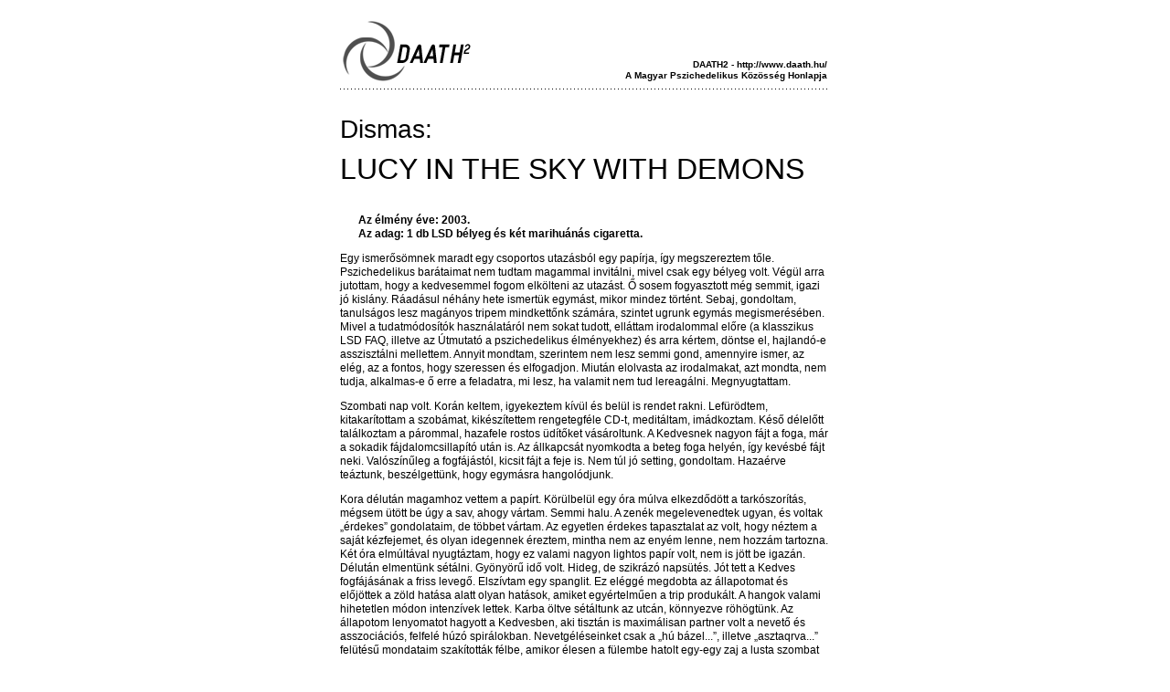

--- FILE ---
content_type: text/html; charset=UTF-8
request_url: https://www.daath.hu/printText.php?id=88
body_size: 6909
content:
<html><head><title>DAATH2 > Dismas: Lucy in the Sky with Demons</title><meta http-equiv="Content-Type" content="text/html; charset=utf-8"><link rel="stylesheet" href="printer.css" type="text/css"></head><body leftmargin="0" topmargin="0" marginwidth="0" marginheight="0"><img src="images/spacer.gif" width="1" height="20"><br><table width="100%" border="0" cellspacing="0" cellpadding="0"><tr><td width="50%" valign="top">&nbsp;</td><td width="536"><table width="536"><tr><td width="140"><a href="http://www.daath.hu/"><img src="images/p1.gif" width="140" height="66" border="0"></a></td><td class="sCopyright" align="right" valign="bottom">DAATH2 - http://www.daath.hu/<br>A Magyar Pszichedelikus Közösség Honlapja<br></td></tr></table><img src="images/p2.gif" width="536" height="16"><br><p class="tAuthor">Dismas:</p><p class="tTitle">LUCY IN THE SKY WITH DEMONS</p><p class="tSubtitle"></p><p class="tSubtitle"></p><p class="lead">Az élmény éve: 2003.<br>Az adag: 1 db LSD bélyeg és két marihuánás cigaretta.</p><p>Egy ismerősömnek maradt egy csoportos utazásból egy papírja, így megszereztem tőle. Pszichedelikus barátaimat nem tudtam magammal invitálni, mivel csak egy bélyeg volt. Végül arra jutottam, hogy a kedvesemmel fogom elkölteni az utazást. Ő sosem fogyasztott még semmit, igazi jó kislány. Ráadásul néhány hete ismertük egymást, mikor mindez történt. Sebaj, gondoltam, tanulságos lesz magányos tripem mindkettőnk számára, szintet ugrunk egymás megismerésében. Mivel a tudatmódosítók használatáról nem sokat tudott, elláttam irodalommal előre (a klasszikus LSD FAQ, illetve az Útmutató a pszichedelikus élményekhez) és arra kértem, döntse el, hajlandó-e asszisztálni mellettem. Annyit mondtam, szerintem nem lesz semmi gond, amennyire ismer, az elég, az a fontos, hogy szeressen és elfogadjon. Miután elolvasta az irodalmakat, azt mondta, nem tudja, alkalmas-e ő erre a feladatra, mi lesz, ha valamit nem tud lereagálni. Megnyugtattam.</p><p>Szombati nap volt. Korán keltem, igyekeztem kívül és belül is rendet rakni. Lefürödtem, kitakarítottam a szobámat, kikészítettem rengetegféle CD-t, meditáltam, imádkoztam. Késő délelőtt találkoztam a párommal, hazafele rostos üdítőket vásároltunk. A Kedvesnek nagyon fájt a foga, már a sokadik fájdalomcsillapító után is. Az állkapcsát nyomkodta a beteg foga helyén, így kevésbé fájt neki. Valószínűleg a fogfájástól, kicsit fájt a feje is. Nem túl jó setting, gondoltam. Hazaérve teáztunk, beszélgettünk, hogy egymásra hangolódjunk.</p><p>Kora délután magamhoz vettem a papírt. Körülbelül egy óra múlva elkezdődött a tarkószorítás, mégsem ütött be úgy a sav, ahogy vártam. Semmi halu. A zenék megelevenedtek ugyan, és voltak „érdekes” gondolataim, de többet vártam. Az egyetlen érdekes tapasztalat az volt, hogy néztem a saját kézfejemet, és olyan idegennek éreztem, mintha nem az enyém lenne, nem hozzám tartozna. Két óra elmúltával nyugtáztam, hogy ez valami nagyon lightos papír volt, nem is jött be igazán. Délután elmentünk sétálni. Gyönyörű idő volt. Hideg, de szikrázó napsütés. Jót tett a Kedves fogfájásának a friss levegő. Elszívtam egy spanglit. Ez eléggé megdobta az állapotomat és előjöttek a zöld hatása alatt olyan hatások, amiket egyértelműen a trip produkált. A hangok valami hihetetlen módon intenzívek lettek. Karba öltve sétáltunk az utcán, könnyezve röhögtünk. Az állapotom lenyomatot hagyott a Kedvesben, aki tisztán is maximálisan partner volt a nevető és asszociációs, felfelé húzó spirálokban. Nevetgéléseinket csak a „hú bázel...”, illetve „asztaqrva...” felütésű mondataim szakították félbe, amikor élesen a fülembe hatolt egy-egy zaj a lusta szombat délutánból. Mint a legjobb high-end hifi, úgy hatottak rám a Bioszféra életjelei. Vonat zaja, távoli autó elsuhanása, madárcsicsergés, kutyaugatás, kisgyerek játékdömperének gurulása az aszfalton, mindezek végtelen élességű effektekként fúródtak érzékelésembe. Lépten-nyomon hátrafordultam, mert meglepett egy újabb dolby surround hang.</p><p>Nagyon jó volt a délután, a nap legderűsebb és legszebb időszaka volt. Hatalmasat sétáltunk, bejártuk a környéket, ahol felnőttem, a játszóteret stb.</p><p>Aztán kibukkantunk a Rejtelmes Kastélyhoz. Ez egy ódon sarokház, a kertje bozótos és rendezetlen, kovácsoltvas kapuja és kerítése rozsdás, falait sűrűn benőtte a vadszőlő és van egy fából ácsolt roskatag, gyönyörűen faragott, mohalepte tornya. Hosszú percekig álltunk előtte és azt taglaltuk, hogy vajon végtelenül gonosz, félelmetes vagy nagyon pozitív, jó értelemben misztikus-e ez a jelenség. Hosszú sétánkból sötétedésre értünk vissza és bevackoltuk magunkat a meleg lakásba. A Kedvesnek elkezdett megint nagyon fájni a foga, próbálta nyomkodni az állkapcsát, hogy enyhítsen a fájdalmon. Bekucorodott a fotelba. Közben sodortam egy combosabb spanglit, feltettem valami kellemes zenét, félhomályt csináltam, és elszívtam a cigarettát. A párom behunyt szemmel szendergett a gyertyák és a gomolygó füstölő elegyében. Ez volt az első pillanat a napban, amikor elszakadtunk egymástól, ugyanis ő elaludt. Ültem a földön. Durván beütött a zöld. Utaztam a zenén. Felemeltem a kezem és újra olyan idegennek, élettelennek láttam. És ekkor kezdődött. Most is beleborzongok, ahogy mindezt leírom.</p><p>A kézfejem elkezdett sorvadni, zsugorodni, míg végül csak a csontvázszerű karomat láttam. Életemben nem éreztem még ennyire ijesztőt. Azonnal felpattantam és odaszaladtam a Kedveshez. Kinyitotta a szemét és rámnézett. Csontvázszerű volt az arca, az állkapcsa megnyúlt és ki volt fordulva, végtelenül gonosz, sátáni módon nézett rám. Úgy gondoltam, tökéletesen tisztában van vele, miket látok, gonoszságában ő (vagy akit megjelenít) hozza létre ezeket a hallucinációkat, hogy halálra rémisszen. Szívverésem az egekbe szökött, leblokkoltam a rémülettől, teljesen egyedül éreztem magam egy démoni világban. Utólag visszagondolva, annyira pánikba estem, hogy ha nem tudtam volna valahogy kikerülni belőle, könnyen a valós fizikai halálommal végződhetett volna ez a para, egy pánikroham formájában. Megcsapott az őrület szele. Hátraugrottam a rémülettől, gyorsan kikapcsoltam a zenét, villanyt gyújtottam és elhadartam a Kedvesnek (már nem volt torz, de azért nem mertem a szemébe nézni), hogy most ütött be igazán a trip, mégpedig negatívan.</p><p>– Megijedtem tőled. Nagyon-nagyon megijedtem.</p><p>A nyakába borultam és próbáltam megnyugodni. A legnehezén túl voltam, de még hosszú órákon keresztül gyötörtek saját negatív gondolataim, és végig attól fostam, hogy magába szív egy totális vizuális horror-trip. Próbáltam a Kedvesnek mondani, mivel segíthet. Mondtam, hogy fontos a szemkontaktus, mégis, ha ránéztem, olyan grimaszokat, súgva mondott fenyegetéseket képzeltem oda (láttam), amitől halálra rémültem. Szomjas voltam a zöld miatt, ezért ittam, furcsán ment a nyelés. Ez a gondolat elvezetett oda, hogy egy csontváznak, robotszerűen működő mechanikus organizmusnak, egy biogépnek éreztem magam, akibe lecsorog a gyümölcslé. Egyenként éreztem a fogaimat és a csontjaimat.</p><p>Folyamatosan paranoid téveszméim voltak. Felhívtam a legjobb barátomat, hogy segítségét kérjem, átadtam a telefont a Kedvesnek, de egy perc múlva már kitéptem a kezéből. Nem értettem, miről beszélnek, és attól tartottam, ellenem forralnak valami sátáni tervet. Észrevettem, hogy a Kedves szinkronban iszik velem, egyszerre emeljük és tesszük le a poharat. Erről eszembe jutott a tükrözés és a neurolingvisztikai programozás, és biztos voltam benne, hogy tudatosan csinálja, hogy közelebb kerüljön hozzám, hogy aztán mittudoménmit tehessen velem. Közben csak valószínűleg rémületében annyira rámhangolódott, hogy tudattalanul tükrözött, annyira együtt voltunk.</p><p>Kész idegroncs voltam. Nem mertem becsukni az ablakot, mert szorongtam a kint ólálkodó sötétség erőitől. A nagy dilemmám az volt, hogy útjára engedjem-e a félelmeimet és menjek bele teljesen a bad tripbe, vagy tudatosan küzdjek-e ellene. Rettegésből ez utóbbit választottam. Minden gondolatom és mondatom a halál – az egóhalál – körül forgott.</p><p>Nagynehezen kitaláltuk, hogy menjünk el sétálni. Kint a szabadban jobb is lett. Megláttam egy benyomódott korlátot a patak felett, hosszan néztem, nem tudtam eldönteni, hogy a benyomódás hallucináció vagy valóság. Ekkor jöttem rá, hogy a tudatommal képes vagyok irányítani a tripet, a pozitív vagy negatív gondolataim testet öltenek. Tudtam szándékosan hallucinálni. Fák mellett haladtunk el, néztem a törzsüket és váltogattam, hogy jóságos vagy gonosz ent arcot akarok-e látni a fa törzsének erezetében. Ekkorra már megtanultam kezelni a trip erejét. Még a Rejtelmes Kastélyt is meglátogattuk, bár mindketten féltünk tőle. Mégis jóságosan fogadott.</p><p>Hazaérve elkezdtünk tévézni, hogy kössem magam a konszenzuális valósághoz. Nem volt jó ötlet. Björk arca a klipben átalakult a Kör című film démonian gonosz kislányarcává. Elkapcsoltam. A Heti Hetesben Verebes egy anekdotát mesélt, amiből egy szót sem értettem. Megkérdeztem a Kedvest, ő tudta követni. Ettől megrémültem. Kikapcsoltam a tévét.</p><p>Késő éjjelre elálmosodtunk és lassan, nyugtalanító gondolatoktól terhesen elalváshoz készülődtünk. Ilyenkor elaludni csak úgy lehet, ha mindent elengedsz. Mintha a halálodra készülnél. Ha a trip nemcsak trip, hanem valóság, nincs belőle felébredés. Az elalvás maga a halál. Úgy tudtam csak elaludni, hogy mindezekkel számot vetettem. Kedves mondta, hogy nagyon nyugtalanul aludtam. Valóban. Többször felriadtam rémisztő álmaimból.</p><p>Borzalmasan elgyötörten ébredtem és egész nap ideggyenge voltam. Minden furcsa zajra összerezzentem, idegesen bepillantottam minden sötét zugba, hogy megtudjam, nem vár-e ott rám valami rémisztő meglepetés. Aznap egy barátoméknál aludtam, egyedül kellett vigyáznom a lakásra. A lakásban leszedtem minden kicsit is furcsa, ijesztő arcot ábrázoló képet.</p><p>A bad tripnek hosszas utóélete volt az elkövetkezendő hetekben. Egy kevés spanglitól előjött. Egy ízben három jó barátommal teáztam és a cigi után előjöttek az összeesküvésszerű paranoiás téveszméim. Minden mondatukat magam ellen irányulónak éreztem és úgy gondoltam, hogy mintegy ítélőszék-szerűen önmagammal szembesítenek. Gonosz arckifejezéseket, és rossz szándékot hallucináltam nekik. Aznap éjjel bekéredzkedtem a nővérem mellé és ott aludtam mellette, annyira gyötört a bad trip flashbackje.</p><p>A testérzékelésem hosszú hetekre megváltozott. A tagjaimat sokszor láttam idegennek, nem magamhoz tartozónak.</p><p>Néhány hét múlva egy zárt térben megrendezett goapartyról kellett kirohannom, mert egy spangli után besokalltam. A táncoló arcokat gyíkszerűnek, koponya-szerűnek, gonosznak láttam, úgy éreztem, mindenki ellenem van. Kedves pszichedelikus barátnőmet kis szakállas törpének láttam magam mellett. Nem volt nagyon rémisztő, eddigre megtanultam kezelni a negatív gondolataimat, és igyekeztem nem belevinni magam rémisztő gondolatokba. Mindenesetre a kézfejemre nem mertem ránézni, mert újra zsugorodni kezdett, zsebre vágtam, de ott is éreztem, hogy sorvad. Ötpercenként meg kellett állnom, hogy átöleljem a lányt, hogy megbizonyosodjam róla, a testem valóban az én testem, abban vagyok még. Úgy éreztem, hogy az aszfalt felett harminc centivel lebegek, a testem robotszerűen lépked, de a tudatomnak semmi köze nincs ehhez a mozgáshoz, ehhez a testhez. A fehérneműt reklámozó fényposzteren a nő annyira plasztikus volt, hogy át kellett mennünk a túloldalra, aggódtam ugyanis, hogy kilép a két dimenzióból. Egy újabb nyugtalan estét szereztem magamnak.</p><p>Teamámorban a világ körül címmel megírtam már egy későbbi flashbackemet, ami végül is egy pozitív asztrális projekcióval zárult.</p><p>Azóta is jöttek már elő haluk pusztán zöldtől, a múltkor a párna virágmintája kezdett külön életet élni, nemrég, egyik délután pedig megpróbáltam szándékosan hallucinálni. A falra vetődő délutáni napsugarakba egy arcot „raktam”. Tudtam, hogy én irányítom a hallucinációt, így egyszer egy gonosz, egyszer egy jóságos arcot láttam benne. Istent és a Sátánt, az érem két felét.</p><p>Szép lassan feldolgozom és megértem ennek a rémisztő utazásnak a részleteit és tanulságait. Rengeteget olvastam mások tapasztalatairól, szakirodalmakból és beszélgettem a barátaimmal a történtekről.</p><p>Végül két gondolat.</p><p>Az elsőt a Kedves mondta azon a bizonyos kora tavaszi délutánon.</p><p>Ezt az anyagot csak az próbálja ki, aki nagyon jól ismeri önmagát. Én úgy képzeltem, hogy nagyon sokat tudok magamról.</p><p>De egy triphez sohasem ismerheted magad eléggé.</p><p class="sCopyright">Az írást az alábbi címen találod:<br><a class="sLink" href="http://www.daath.hu/showText.php?id=88">http://www.daath.hu/showText.php?id=88</a><br><br>&copy Copyright 2003, 2003 <a class="sLink" target="_blank" href="http://www.daath.hu/">Daath</a>.<br></p></td><td width="50%" valign="top">&nbsp;</td></tr></table><br></body></html>

--- FILE ---
content_type: text/css
request_url: https://www.daath.hu/printer.css
body_size: 538
content:
body { font-family: Verdana, Arial, Helvetica, sans-serif; font-size: 12px; color: #000000; line-height: 15px }
p { font-family: Verdana, Arial, Helvetica, sans-serif; font-size: 12px; color: #000000; line-height: 15px; margin-top: 12px; margin-bottom: 0px }
span { font-family: Verdana, Arial, Helvetica, sans-serif; font-size: 12px; color: #000000; line-height: 15px; margin-top: 12px; margin-bottom: 0px }
h1 { font-family: Verdana, Arial, Helvetica, sans-serif; font-size: 26px; color: #000000; font-weight: bold; font-weight: normal; text-decoration: underline; line-height: 26px; margin-top: 15px; margin-bottom: 0px }
h2 { font-family: Verdana, Arial, Helvetica, sans-serif; font-size: 20px; color: #000000; font-weight: bold; font-weight: normal; text-decoration: underline; line-height: 20px; margin-top: 15px; margin-bottom: 0px }
h3 { font-family: Verdana, Arial, Helvetica, sans-serif; font-size: 14px; color: #000000; font-weight: bold; font-weight: normal; text-decoration: underline; line-height: 14px; margin-top: 15px; margin-bottom: 0px }

.quote { font-style: italic; margin-left: 20px }
.signature { font-style: italic; text-align: right; margin-right: 20px }
.lead { font-weight: bold; margin-left: 20px }
.even { font-size: 10px; color: #000000; padding-top: 1pt; padding-bottom: 1pt; padding-left: 3px; padding-right: 3px }
.odd { font-size: 10px; color: #000000; background-color: #EFEFEF; padding-top: 1pt; padding-bottom: 1pt; padding-left: 3px; padding-right: 3px }
.footnote { font-size: 10px; color: #7F7F7F; line-height: 12px; margin-left: 20px }

.link { font-size: 12px; color: #000000; line-height: 15px }
a.link:active { color: #000000 } a.link:hover { color: #000000 } a.link:link { color: #000000 } a.link:visited { color: #000000 }

.flink { font-size: 10px; color: #7F7F7F; line-height: 12px }
a.flink:active { color: #7F7F7F } a.flink:hover { color: #7F7F7F } a.flink:link { color: #7F7F7F } a.flink:visited { color: #7F7F7F }

.tAuthor { font-size: 28px; color: #000000; line-height: 28px; margin-top: 20px; margin-bottom: 10px }
.tTitle { font-size: 32px; color: #000000; line-height: 38px; margin-top: 0px; margin-bottom: 8px }
.tSubtitle { font-size: 14px; color: #000000; font-weight: bold; line-height: 18px; margin-top: 0px; margin-bottom: 30px }

.sTitle { font-size: 10px; color: #000000; font-weight: bold; line-height: 9pt; margin-top: 0px; margin-bottom: 0px; margin-left: 0px }
.sCopyright { font-size: 10px; color: #000000; font-weight: bold; line-height: 9pt; margin-top: 35px; margin-bottom: 0px; margin-left: 0px }
.sLink { font-size: 10px; color: #000000; font-weight: bold; line-height: 9pt; margin-top: 0px; margin-bottom: 0px; margin-left: 0px }
a.sLink:active { color: #000000 } a.sLink:hover { color: #000000 } a.sLink:link { color: #000000 } a.sLink:visited { color: #000000 }